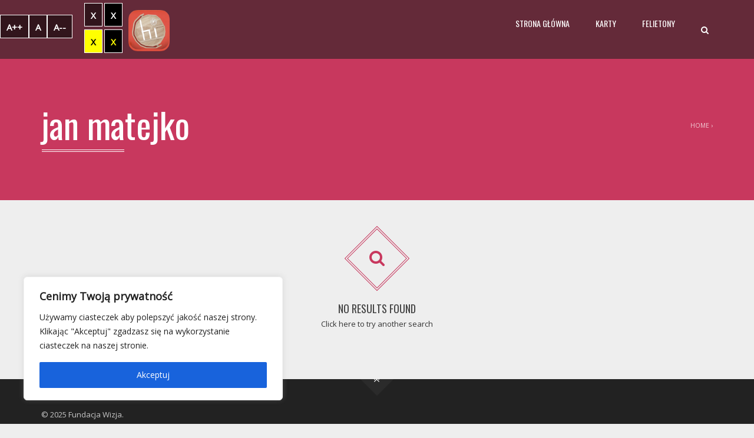

--- FILE ---
content_type: text/javascript
request_url: https://hist.ly/wp-content/themes/applay-child/wcag.js?ver=1.1
body_size: 330
content:
$ = jQuery;

var fontChange = 0;

var fontSelectors = ['h3', '.h1', '.wpb_accordion_section a', '.testimonial-item  p', '.member-info h2', '.member-info p', '.member-info div', '.copyright', 'a.btn', '.wpb_wrapper p', 'h2.ajax-item-head a', 'a.menu-link', '.page-heading h1', 'h2.blog-title', '.single-post-content-text p'];

function changeFont(selector, change) {
	var fontSize = parseInt($(selector).css("font-size"));
	fontSize = fontSize + change + "px"; 
	$(selector).css({'font-size': fontSize});
}

$(function() {
	$("#wcag-plus").click(function() {
		fontSelectors.forEach(function(el) {
			changeFont(el, 2);
		});

		fontChange += 2;
	});
	
	$("#wcag-minus").click(function() {
		fontSelectors.forEach(function(el) {
			changeFont(el, -2);
		});
		fontChange -= 2;
	});
	
	$("#wcag-normal").click(function() {
		fontSelectors.forEach(function(el) {
			changeFont(el, fontChange * -1);
		});
		fontChange = 0;
	});
	
	$("#contrast-normal-button").click(function() {
		$("body").removeClass("contrast-yellow").removeClass("contrast-bg-yellow").removeClass("contrast-black");
	});
	
	$("#contrast-black-button").click(function() {
		$("body").removeClass("contrast-yellow").removeClass("contrast-bg-yellow").removeClass("contrast-black");
		$("body").addClass("contrast-black");
	});
	
	$("#contrast-yellow-bg-button").click(function() {
		$("body").removeClass("contrast-yellow").removeClass("contrast-bg-yellow").removeClass("contrast-black");
		$("body").addClass("contrast-bg-yellow");
	});
	
	$("#contrast-yellow-button").click(function() {
		$("body").removeClass("contrast-yellow").removeClass("contrast-bg-yellow").removeClass("contrast-black");
		$("body").addClass("contrast-yellow");
	});
});